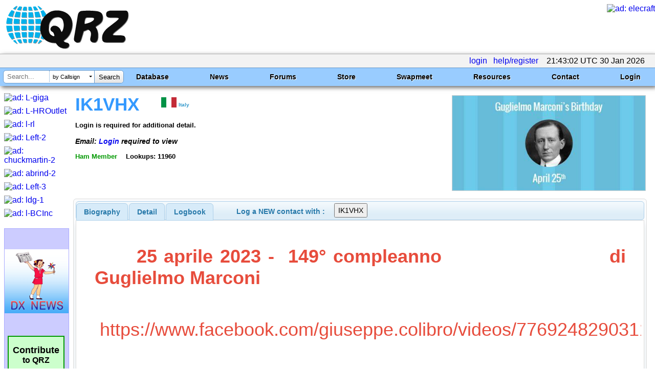

--- FILE ---
content_type: text/html; charset=utf-8
request_url: https://www.google.com/recaptcha/api2/aframe
body_size: 182
content:
<!DOCTYPE HTML><html><head><meta http-equiv="content-type" content="text/html; charset=UTF-8"></head><body><script nonce="eeqYAo1RorjCAEIpF40I1A">/** Anti-fraud and anti-abuse applications only. See google.com/recaptcha */ try{var clients={'sodar':'https://pagead2.googlesyndication.com/pagead/sodar?'};window.addEventListener("message",function(a){try{if(a.source===window.parent){var b=JSON.parse(a.data);var c=clients[b['id']];if(c){var d=document.createElement('img');d.src=c+b['params']+'&rc='+(localStorage.getItem("rc::a")?sessionStorage.getItem("rc::b"):"");window.document.body.appendChild(d);sessionStorage.setItem("rc::e",parseInt(sessionStorage.getItem("rc::e")||0)+1);localStorage.setItem("rc::h",'1769809385642');}}}catch(b){}});window.parent.postMessage("_grecaptcha_ready", "*");}catch(b){}</script></body></html>